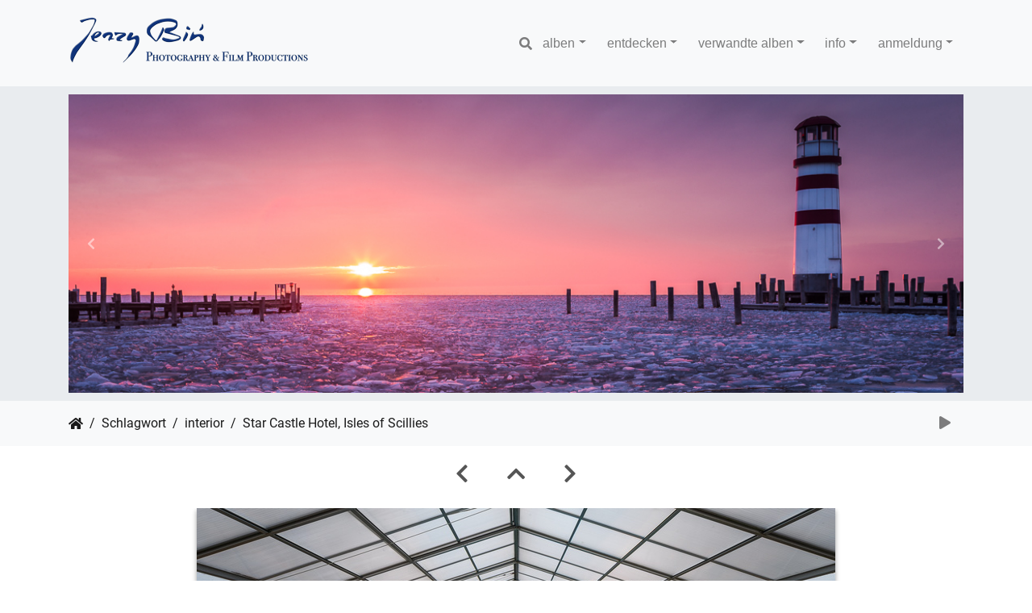

--- FILE ---
content_type: text/html; charset=utf-8
request_url: http://www.jerzybinphotography.com/picture.php?/1402/tags/189-interior
body_size: 46502
content:
<!DOCTYPE html>
<html lang="de" dir="ltr">
<head>


<!-- Google tag (gtag.js) -->
<script async src="https://www.googletagmanager.com/gtag/js?id=UA-829405-17"></script>
<script>
  window.dataLayer = window.dataLayer || [];
  function gtag(){dataLayer.push(arguments);}
  gtag('js', new Date());

  gtag('config', 'UA-829405-17');
</script>





    <meta http-equiv="Content-Type" content="text/html; charset=utf-8">
    <meta name="generator" content="Piwigo (aka PWG), see piwigo.org">
    <meta name="viewport" content="width=device-width, initial-scale=1.0, maximum-scale=1.0, viewport-fit=cover">
    <meta name="mobile-web-app-capable" content="yes">
    <meta name="apple-mobile-web-app-capable" content="yes">
    <meta name="apple-mobile-web-app-status-bar-style" content="black-translucent">
    <meta http-equiv="X-UA-Compatible" content="IE=edge">
    <meta name="author" content="Jerzy Biń">
    <meta name="keywords" content="Cornwall, England, hotel, interior, Isles of Scilly, St Mary's, tourismus, United Kingdom">
    <meta name="description" content="Star Castle Hotel, Isles of Scillies, Cornwall - JB-2013-10-18-00023.jpg">

    <title>Star Castle Hotel, Isles of Scillies | Jerzy Biń Photography & Film Productions</title>
    <link rel="shortcut icon" type="image/x-icon" href="themes/default/icon/favicon.ico">
    <link rel="icon" sizes="192x192" href="themes/bootstrap_darkroom/img/logo.png">
    <link rel="apple-touch-icon" sizes="192x192" href="themes/bootstrap_darkroom/img/logo.png">
    <link rel="start" title="Startseite" href="/" >
    <link rel="search" title="Suchen" href="search.php">
    <link rel="first" title="Erste Seite" href="picture.php?/1483/tags/189-interior">
    <link rel="prev" title="Zurück" href="picture.php?/1403/tags/189-interior">
    <link rel="next" title="Vorwärts" href="picture.php?/1401/tags/189-interior">
    <link rel="last" title="Letzte Seite" href="picture.php?/1400/tags/189-interior">
    <link rel="up" title="Vorschaubilder" href="index.php?/tags/189-interior">
    <link rel="canonical" href="picture.php?/1402">

     <link rel="stylesheet" type="text/css" href="_data/combined/1fkcjin.css">
<script type="text/javascript" src="_data/combined/go64ma.js"></script>




<link rel="prerender" href="picture.php?/1401/tags/189-interior"><style type="text/css">
#theHeader div.banner { background:transparent url('./local/banners/20201118150558-66cacaaf.jpg') center center no-repeat; height:319px; line-height:307px; font-size:2.5em; color:#fff; text-shadow:0 0 5px #000; text-align:center; }</style>
</head>

<body id="thePicturePage" class="section-tags tag-189 image-1402 "  data-infos='{"section":"tags","tag_ids":["189"],"image_id":"1402"}'>

<div id="wrapper">
        <nav class="navbar navbar-expand-lg navbar-main bg-light navbar-light">
            <div class="container">
                <a class="navbar-brand mr-auto" href="/"><img class="img-fluid" src="images/JerzyBinLogo-300-Blue.png" alt="Jerzy Biń Photography & Film Productions"/></a>
                <button type="button" class="navbar-toggler" data-toggle="collapse" data-target="#navbar-menubar" aria-controls="navbar-menubar" aria-expanded="false" aria-label="Toggle navigation">
                    <span class="fas fa-bars"></span>
                </button>
                <div class="collapse navbar-collapse" id="navbar-menubar">
                  <form class="form-inline navbar-form ml-auto" role="search" action="qsearch.php" method="get" id="quicksearch" onsubmit="return this.q.value!='' && this.q.value!=qsearch_prompt;">
                    <i class="fas fa-search" title="Suchen" aria-hidden="true"></i>
                    <div class="form-group">
                        <input type="text" name="q" id="qsearchInput" class="form-control" placeholder="Suchen" />
                    </div>
                  </form>
<!-- Start of menubar.tpl -->
<ul class="navbar-nav">
<li id="categoriesDropdownMenu" class="nav-item dropdown">
    <a href="#" class="nav-link dropdown-toggle" data-toggle="dropdown">Alben</a>
    <div class="dropdown-menu dropdown-menu-right" role="menu">
        <a class="dropdown-item" data-level="0" href="index.php?/category/kultur">
            Bühne
            <span class="badge badge-secondary ml-2" title="900 Fotos in 18 Unteralben">900</span>
        </a>
        <a class="dropdown-item" data-level="0" href="index.php?/category/landschaftsfotografie">
            Landschaftsfotografie
            <span class="badge badge-secondary ml-2" title="32 Fotos in diesem Album">32</span>
        </a>
        <a class="dropdown-item" data-level="0" href="index.php?/category/tourismus">
            Tourismus
            <span class="badge badge-secondary ml-2" title="79 Fotos in diesem Album">79</span>
        </a>
        <a class="dropdown-item" data-level="0" href="index.php?/category/portraits">
            Portraits
            <span class="badge badge-secondary ml-2" title="46 Fotos in diesem Album">46</span>
        </a>
        <a class="dropdown-item" data-level="0" href="index.php?/category/wein">
            Wein
            <span class="badge badge-secondary ml-2" title="61 Fotos in diesem Album">61</span>
        </a>
        <a class="dropdown-item" data-level="0" href="index.php?/category/hochzeit">
            Hochzeit
            <span class="badge badge-secondary ml-2" title="15 Fotos in diesem Album">15</span>
        </a>
        <a class="dropdown-item" data-level="0" href="index.php?/category/live">
            LIVE
            <span class="badge badge-secondary ml-2" title="617 Fotos in 17 Unteralben">617</span>
        </a>
        <a class="dropdown-item" data-level="0" href="index.php?/category/video">
            Videos
            <span class="badge badge-secondary ml-2" title="51 Fotos in diesem Album">51</span>
        </a>
        <div class="dropdown-divider"></div>
        <div class="dropdown-header">1801 Fotos</div>
    </div>
</li>
    <li class="nav-item dropdown">                                                                                                                                                   
        <a href="#" class="nav-link dropdown-toggle" data-toggle="dropdown">Entdecken</a>
        <div class="dropdown-menu dropdown-menu-right" role="menu">
      <a class="dropdown-item" href="tags.php" title="Alle verfügbaren Schlagworte anzeigen">Schlagworte
          <span class="badge badge-secondary ml-2">219</span>      </a>
      <a class="dropdown-item" href="search.php" title="Suchen" rel="search">Suchen
                </a>
      <a class="dropdown-item" href="about.php" title="Über Piwigo">Info
                </a>
      <a class="dropdown-item" href="notification.php" title="RSS-Feed" rel="nofollow">RSS-Feed
                </a>
            <div class="dropdown-divider"></div>
		<a class="dropdown-item" href="index.php?/most_visited" title="Die meist angesehenen Fotos anzeigen">Am häufigsten angesehen</a>
		<a class="dropdown-item" href="random.php" title="Fotos im Zufallsmodus anzeigen" rel="nofollow">Zufällige Fotos</a>
		<a class="dropdown-item" href="index.php?/recent_pics" title="Die neuesten Fotos anzeigen">Neueste Fotos</a>
		<a class="dropdown-item" href="index.php?/recent_cats" title="Kürzlich aktualisierte Alben anzeigen">Neueste Alben</a>
		<a class="dropdown-item" href="index.php?/created-monthly-calendar" title="Jeden Tag mit Fotos anzeigen, gegliedert nach Monat" rel="nofollow">Kalender</a>
        </div>
    </li>
<li id="relatedCategoriesDropdownMenu" class="nav-item dropdown">
    <a href="#" class="nav-link dropdown-toggle" data-toggle="dropdown">Verwandte Alben</a>
    <div class="dropdown-menu dropdown-menu-right" role="menu">
       <a href="index.php?/category/tourismus" class="dropdown-item" data-level="0">Tourismus
        <span class="badge badge-primary ml-2" title="">70</span>
       </a>
       <a href="index.php?/category/wein" class="dropdown-item" data-level="0">Wein
        <span class="badge badge-primary ml-2" title="">4</span>
       </a>
    </div>
</li>
<li class="nav-item dropdown">
  <a href="#" class="nav-link dropdown-toggle" data-toggle="dropdown">info</a>
  <div class="dropdown-menu dropdown-menu-right" role="menu">
    <a class="dropdown-item" href="index.php?/page/profil">Profil</a>
    <a class="dropdown-item" href="index.php?/page/contact">kontakt</a>
  </div>
</li>

<li class="nav-item dropdown" id="identificationDropdown">
    <a href="#" class="nav-link dropdown-toggle" data-toggle="dropdown">Anmeldung</a>
    <div class="dropdown-menu dropdown-menu-right" role="menu">
<div class="dropdown-header"><form class="navbar-form" method="post" action="identification.php" id="quickconnect"><div class="form-group"><input class="form-control mb-2" type="text" name="username" id="username" value="" placeholder="Benutzername"><input class="form-control" type="password" name="password" id="password" placeholder="Passwort"></div><div class="form-check checkbox"><label class="form-check-label"><input class="form-check-input" type="checkbox" name="remember_me" id="remember_me" value="1"> Auto-Login</label></div><input type="hidden" name="redirect" value="%2Fpicture.php%3F%2F1402%2Ftags%2F189-interior"><button type="submit" class="btn btn-primary btn-raised" name="login">Anmeldung</button></form></div>    </div>
</li>
</ul>
<!-- End of menubar.tpl -->

                </div>
            </div>
        </nav>

        <div class="jumbotron mb-0">
            <div class="container">
                <div id="theHeader"><style type="text/css">
/* dimensions */
#jumbotronCarousel {
   padding: 5em inherit;

}
#jumbotronCarousel .carousel-inner, 
.carousel-fade .carousel-inner .carousel-item {
    height: 100%;
}

#jumbotronCarousel .carousel-inner .carousel-item h1 {
    margin-top: 0px;
}
#jumbotronCarousel .carousel-control-prev,
#jumbotronCarousel .carousel-control-next {
    width: 5%;
}
.jumbotron {
    padding: 10px 0 10px;
}
#theHeader {
    height: 100%;
}

.carousel_centre
{
    display: block;
    margin-left: auto;
    margin-right: auto;
    width: 100%;
}

</style>
<div id="jumbotronCarousel" class="carousel carousel-slide" data-ride="carousel">
  
  <div class="carousel-inner">

       <div class="carousel-item active "><img src="images/carousel/JerzyBinCarousel-09.jpg" class="carousel_centre"></div>
        <div class="carousel-item"><img src="images/carousel/JerzyBinCarousel-02.jpg" class="carousel_centre"></div>
        <div class="carousel-item"><img src="images/carousel/JerzyBinCarousel-03.jpg" class="carousel_centre"></div>
        <div class="carousel-item"><img src="images/carousel/JerzyBinCarousel-04.jpg" class="carousel_centre"></div>
        <div class="carousel-item"><img src="images/carousel/JerzyBinCarousel-05.jpg" class="carousel_centre"></div>
        <div class="carousel-item"><img src="images/carousel/JerzyBinCarousel-06.jpg" class="carousel_centre"></div>
        <div class="carousel-item"><img src="images/carousel/JerzyBinCarousel-07.jpg" class="carousel_centre"></div>
        <div class="carousel-item"><img src="images/carousel/JerzyBinCarousel-08.jpg" class="carousel_centre"></div>
        <div class="carousel-item"><img src="images/carousel/JerzyBinCarousel-01.jpg" class="carousel_centre"></div>
        <div class="carousel-item"><img src="images/carousel/JerzyBinCarousel-10.jpg" class="carousel_centre"></div>
        <div class="carousel-item"><img src="images/carousel/JerzyBinCarousel-11.jpg" class="carousel_centre"></div>
        <div class="carousel-item"><img src="images/carousel/JerzyBinCarousel-12.jpg" class="carousel_centre"></div>
        <div class="carousel-item"><img src="images/carousel/JerzyBinCarousel-13.jpg" class="carousel_centre"></div>
        <div class="carousel-item"><img src="images/carousel/JerzyBinCarousel-14.jpg" class="carousel_centre"></div>
        <div class="carousel-item"><img src="images/carousel/JerzyBinCarousel-15.jpg" class="carousel_centre"></div>
        <div class="carousel-item"><img src="images/carousel/JerzyBinCarousel-16.jpg" class="carousel_centre"></div>
        <div class="carousel-item"><img src="images/carousel/JerzyBinCarousel-17.jpg" class="carousel_centre"></div>
        <div class="carousel-item"><img src="images/carousel/JerzyBinCarousel-18.jpg" class="carousel_centre"></div>
        <div class="carousel-item"><img src="images/carousel/JerzyBinCarousel-19.jpg" class="carousel_centre"></div>
        <div class="carousel-item"><img src="images/carousel/JerzyBinCarousel-20.jpg" class="carousel_centre"></div>
        <div class="carousel-item"><img src="images/carousel/JerzyBinCarousel-21.jpg" class="carousel_centre"></div>
        <div class="carousel-item"><img src="images/carousel/JerzyBinCarousel-22.jpg" class="carousel_centre"></div>
        <div class="carousel-item"><img src="images/carousel/JerzyBinCarousel-23.jpg" class="carousel_centre"></div>
        <div class="carousel-item"><img src="images/carousel/JerzyBinCarousel-24.jpg" class="carousel_centre"></div>
        <div class="carousel-item"><img src="images/carousel/JerzyBinCarousel-25.jpg" class="carousel_centre"></div>
        <div class="carousel-item"><img src="images/carousel/JerzyBinCarousel-26.jpg" class="carousel_centre"></div>
        <div class="carousel-item"><img src="images/carousel/JerzyBinCarousel-27.jpg" class="carousel_centre"></div>
        <div class="carousel-item"><img src="images/carousel/JerzyBinCarousel-28.jpg" class="carousel_centre"></div>
        <div class="carousel-item"><img src="images/carousel/JerzyBinCarousel-29.jpg" class="carousel_centre"></div>


  
    </div>


  <a class="carousel-control-prev" href="#jumbotronCarousel" role="button" data-slide="prev">
    <span class="fa fa-chevron-left" aria-hidden="true"></span>
    <span class="sr-only">Previous</span>
  </a>
  <a class="carousel-control-next" href="#jumbotronCarousel" role="button" data-slide="next">
    <span class="fa fa-chevron-right" aria-hidden="true"></span>
    <span class="sr-only">Next</span>
  </a>
</div></div>
            </div>
        </div>




<!-- End of header.tpl -->
<!-- Start of picture.tpl -->


<nav class="navbar navbar-contextual navbar-expand-lg navbar-light bg-light sticky-top mb-2">
    <div class="container">
        <div class="navbar-brand">
            <div class="nav-breadcrumb d-inline-flex"><a class="nav-breadcrumb-item" href="/">Startseite</a><a class="nav-breadcrumb-item" href="tags.php" title="Alle verfügbaren Schlagworte anzeigen">Schlagwort</a> <a class="nav-breadcrumb-item" href="index.php?/tags/189-interior" title="Fotos mit diesem Schlagwort anzeigen">interior</a><span class="nav-breadcrumb-item active">Star Castle Hotel, Isles of Scillies</span></div>
        </div>
        <button type="button" class="navbar-toggler" data-toggle="collapse" data-target="#secondary-navbar" aria-controls="secondary-navbar" aria-expanded="false" aria-label="Toggle navigation">
            <span class="fas fa-bars"></span>
        </button>
        <div class="navbar-collapse collapse justify-content-end" id="secondary-navbar">
            <ul class="navbar-nav">
                <li class="nav-item">
                    <a class="nav-link" href="picture.php?/1402/tags/189-interior&amp;slideshow=" title="Diashow" id="startSlideshow" rel="nofollow">
                        <i class="fas fa-play fa-fw" aria-hidden="true"></i><span class="d-lg-none ml-2 text-capitalize">Diashow</span>
                    </a>
                </li>
            </ul>
        </div>
    </div>
</nav>


<div id="main-picture-container" class="container">


  <div class="row justify-content-center">
    <div id="navigationButtons" class="col-12 py-2">
<a href="picture.php?/1403/tags/189-interior" title="Zurück : Star Castle Hotel, Isles of Scillies" id="navPrevPicture"><i class="fas fa-chevron-left" aria-hidden="true"></i></a><a href="index.php?/tags/189-interior" title="Vorschaubilder"><i class="fas fa-chevron-up"></i></a><a href="picture.php?/1401/tags/189-interior" title="Vorwärts : Star Castle Hotel, Isles of Scillies" id="navNextPicture"><i class="fas fa-chevron-right" aria-hidden="true"></i></a>    </div>
  </div>

  <div id="theImage" class="row d-block justify-content-center mb-3">
    <img class="path-ext-jpg file-ext-jpg" src="_data/i/upload/2020/11/20/20201120131512-9d9e080a-me.jpg" width="792" height="376" alt="JB-2013-10-18-00023.jpg" id="theMainImage" usemap="#mapmedium" title="Star Castle Hotel, Isles of Scillies, Cornwall">

<map name="mapmedium"><area shape=rect coords="0,0,198,376" href="picture.php?/1403/tags/189-interior" title="Zurück : Star Castle Hotel, Isles of Scillies" alt="Star Castle Hotel, Isles of Scillies"><area shape=rect coords="198,0,591,94" href="index.php?/tags/189-interior" title="Vorschaubilder" alt="Vorschaubilder"><area shape=rect coords="595,0,792,376" href="picture.php?/1401/tags/189-interior" title="Vorwärts : Star Castle Hotel, Isles of Scillies" alt="Star Castle Hotel, Isles of Scillies"></map>
  </div>


  <div id="theImageComment" class="row justify-content-center mb-3">
    <div class="text-center col-lg-10 col-md-12 mx-auto">
      <section id="important-info">
        <h5 class="imageComment">Star Castle Hotel, Isles of Scillies, Cornwall</h5>
      </section>
    </div>
  </div>

      <div id="theImageShareButtons" class="row justify-content-center">
    <section id="share">
        <a href="http://twitter.com/share?text=Star Castle Hotel, Isles of Scillies&amp;url=http://www.jerzybinphotography.com/picture.php?/1402/tags/189-interior"
           onclick="window.open(this.href, 'twitter-share', 'width=550,height=235');return false;" title="Share on Twitter">
            <i class="fab fa-twitter"></i>        </a>
        <a href="https://www.facebook.com/sharer/sharer.php?u=http://www.jerzybinphotography.com/picture.php?/1402/tags/189-interior"
           onclick="window.open(this.href, 'facebook-share','width=580,height=296');return false;" title="Share on Facebook">
            <i class="fab fa-facebook"></i>        </a>
        <a href="https://www.pinterest.com/pin/create/button/?url=http://www.jerzybinphotography.com/picture.php?/1402/tags/189-interior&media=http://www.jerzybinphotography.com/picture.php?/1402/tags/189-interior/../i.php?/upload/2020/11/20/20201120131512-9d9e080a-la.jpg"
           onclick="window.open(this.href, 'pinterest-share', 'width=490,height=530');return false;" title="Pin on Pinterest">
            <i class="fab fa-pinterest"></i>        </a>
    </section>
  </div>
</div>

<div id="carousel-container" class="container">
  <div id="theImageCarousel" class="row mx-0">
    <div class="col-lg-10 col-md-12 mx-auto">
      <div id="thumbnailCarousel" class="slick-carousel">
            <div class="text-center">
          <a href="picture.php?/1483/tags/189-interior">
            <img data-lazy="_data/i/upload/2020/11/20/20201120224250-c8c7d908-sq.jpg" alt="Weingut Franz Schindler" title="" class="img-fluid path-ext-jpg file-ext-jpg">
          </a>
        </div>
            <div class="text-center">
          <a href="picture.php?/1482/tags/189-interior">
            <img data-lazy="_data/i/upload/2020/11/20/20201120224246-5e0d5460-sq.jpg" alt="Weingut Franz Schindler" title="" class="img-fluid path-ext-jpg file-ext-jpg">
          </a>
        </div>
            <div class="text-center">
          <a href="picture.php?/1481/tags/189-interior">
            <img data-lazy="_data/i/upload/2020/11/20/20201120224240-644c81b6-sq.jpg" alt="Weingut Franz Schindler" title="" class="img-fluid path-ext-jpg file-ext-jpg">
          </a>
        </div>
            <div class="text-center">
          <a href="picture.php?/1480/tags/189-interior">
            <img data-lazy="_data/i/upload/2020/11/20/20201120224236-a87127a0-sq.jpg" alt="Weingut Franz Schindler" title="" class="img-fluid path-ext-jpg file-ext-jpg">
          </a>
        </div>
            <div class="text-center">
          <a href="picture.php?/1479/tags/189-interior">
            <img data-lazy="_data/i/upload/2020/11/20/20201120132924-51a581e5-sq.jpg" alt="Appartements Freiler" title="" class="img-fluid path-ext-jpg file-ext-jpg">
          </a>
        </div>
            <div class="text-center">
          <a href="picture.php?/1478/tags/189-interior">
            <img data-lazy="_data/i/upload/2020/11/20/20201120132310-cca055c0-sq.jpg" alt="Weingut Sommer" title="" class="img-fluid path-ext-jpg file-ext-jpg">
          </a>
        </div>
            <div class="text-center">
          <a href="picture.php?/1477/tags/189-interior">
            <img data-lazy="_data/i/upload/2020/11/20/20201120132305-14624531-sq.jpg" alt="Weingut Sommer" title="" class="img-fluid path-ext-jpg file-ext-jpg">
          </a>
        </div>
            <div class="text-center">
          <a href="picture.php?/1476/tags/189-interior">
            <img data-lazy="_data/i/upload/2020/11/20/20201120132301-d8a2ff96-sq.jpg" alt="Weingut Sommer" title="" class="img-fluid path-ext-jpg file-ext-jpg">
          </a>
        </div>
            <div class="text-center">
          <a href="picture.php?/1475/tags/189-interior">
            <img data-lazy="_data/i/upload/2020/11/20/20201120132256-3f151cae-sq.jpg" alt="Weingut Sommerhof" title="" class="img-fluid path-ext-jpg file-ext-jpg">
          </a>
        </div>
            <div class="text-center">
          <a href="picture.php?/1474/tags/189-interior">
            <img data-lazy="_data/i/upload/2020/11/20/20201120132252-2c9ad91e-sq.jpg" alt="Weingut Sommerhof" title="" class="img-fluid path-ext-jpg file-ext-jpg">
          </a>
        </div>
            <div class="text-center">
          <a href="picture.php?/1473/tags/189-interior">
            <img data-lazy="_data/i/upload/2020/11/20/20201120132248-f39790cd-sq.jpg" alt="Weingut Sommerhof" title="" class="img-fluid path-ext-jpg file-ext-jpg">
          </a>
        </div>
            <div class="text-center">
          <a href="picture.php?/1469/tags/189-interior">
            <img data-lazy="_data/i/upload/2020/11/20/20201120132229-fb1cab3c-sq.jpg" alt="Haus Akina" title="" class="img-fluid path-ext-jpg file-ext-jpg">
          </a>
        </div>
            <div class="text-center">
          <a href="picture.php?/1468/tags/189-interior">
            <img data-lazy="_data/i/upload/2020/11/20/20201120132226-f243435b-sq.jpg" alt="Haus Akina" title="" class="img-fluid path-ext-jpg file-ext-jpg">
          </a>
        </div>
            <div class="text-center">
          <a href="picture.php?/1467/tags/189-interior">
            <img data-lazy="_data/i/upload/2020/11/20/20201120132223-75609901-sq.jpg" alt="Haus Akina" title="" class="img-fluid path-ext-jpg file-ext-jpg">
          </a>
        </div>
            <div class="text-center">
          <a href="picture.php?/1465/tags/189-interior">
            <img data-lazy="_data/i/upload/2020/11/20/20201120132216-e8fbdf22-sq.jpg" alt="Pension Julia" title="" class="img-fluid path-ext-jpg file-ext-jpg">
          </a>
        </div>
            <div class="text-center">
          <a href="picture.php?/1464/tags/189-interior">
            <img data-lazy="_data/i/upload/2020/11/20/20201120132213-5c5deabf-sq.jpg" alt="Pension Julia" title="" class="img-fluid path-ext-jpg file-ext-jpg">
          </a>
        </div>
            <div class="text-center">
          <a href="picture.php?/1463/tags/189-interior">
            <img data-lazy="_data/i/upload/2020/11/20/20201120132210-5b2c93be-sq.jpg" alt="Pension Julia" title="" class="img-fluid path-ext-jpg file-ext-jpg">
          </a>
        </div>
            <div class="text-center">
          <a href="picture.php?/1462/tags/189-interior">
            <img data-lazy="_data/i/upload/2020/11/20/20201120132207-40d7d289-sq.jpg" alt="Kursalon" title="" class="img-fluid path-ext-jpg file-ext-jpg">
          </a>
        </div>
            <div class="text-center">
          <a href="picture.php?/1461/tags/189-interior">
            <img data-lazy="_data/i/upload/2020/11/20/20201120132203-fe28206e-sq.jpg" alt="Kursalon" title="" class="img-fluid path-ext-jpg file-ext-jpg">
          </a>
        </div>
            <div class="text-center">
          <a href="picture.php?/1460/tags/189-interior">
            <img data-lazy="_data/i/upload/2020/11/20/20201120132159-6f278d48-sq.jpg" alt="Haus Helene" title="" class="img-fluid path-ext-jpg file-ext-jpg">
          </a>
        </div>
            <div class="text-center">
          <a href="picture.php?/1459/tags/189-interior">
            <img data-lazy="_data/i/upload/2020/11/20/20201120132156-4f890642-sq.jpg" alt="Haus Helene" title="" class="img-fluid path-ext-jpg file-ext-jpg">
          </a>
        </div>
            <div class="text-center">
          <a href="picture.php?/1454/tags/189-interior">
            <img data-lazy="_data/i/upload/2020/11/20/20201120132133-b4ce726b-sq.jpg" alt="Wien Mietwohnung" title="" class="img-fluid path-ext-jpg file-ext-jpg">
          </a>
        </div>
            <div class="text-center">
          <a href="picture.php?/1453/tags/189-interior">
            <img data-lazy="_data/i/upload/2020/11/20/20201120132128-2605846d-sq.jpg" alt="Wien Mietwohnung" title="" class="img-fluid path-ext-jpg file-ext-jpg">
          </a>
        </div>
            <div class="text-center">
          <a href="picture.php?/1452/tags/189-interior">
            <img data-lazy="_data/i/upload/2020/11/20/20201120132123-badcc893-sq.jpg" alt="Wien Mietwohnung" title="" class="img-fluid path-ext-jpg file-ext-jpg">
          </a>
        </div>
            <div class="text-center">
          <a href="picture.php?/1451/tags/189-interior">
            <img data-lazy="_data/i/upload/2020/11/20/20201120132118-fbd1a3a4-sq.jpg" alt="Wien Mietwohnung" title="" class="img-fluid path-ext-jpg file-ext-jpg">
          </a>
        </div>
            <div class="text-center">
          <a href="picture.php?/1450/tags/189-interior">
            <img data-lazy="_data/i/upload/2020/11/20/20201120132114-d4486e8c-sq.jpg" alt="Wien Mietwohnung" title="" class="img-fluid path-ext-jpg file-ext-jpg">
          </a>
        </div>
            <div class="text-center">
          <a href="picture.php?/1449/tags/189-interior">
            <img data-lazy="_data/i/upload/2020/11/20/20201120132107-b483540a-sq.jpg" alt="Wien Mietwohnung" title="" class="img-fluid path-ext-jpg file-ext-jpg">
          </a>
        </div>
            <div class="text-center">
          <a href="picture.php?/1448/tags/189-interior">
            <img data-lazy="_data/i/upload/2020/11/20/20201120132102-921217d0-sq.jpg" alt="Appartementhaus Martina" title="" class="img-fluid path-ext-jpg file-ext-jpg">
          </a>
        </div>
            <div class="text-center">
          <a href="picture.php?/1446/tags/189-interior">
            <img data-lazy="_data/i/upload/2020/11/20/20201120132050-fb873ffa-sq.jpg" alt="Pension Haus Martin" title="" class="img-fluid path-ext-jpg file-ext-jpg">
          </a>
        </div>
            <div class="text-center">
          <a href="picture.php?/1445/tags/189-interior">
            <img data-lazy="_data/i/upload/2020/11/20/20201120132044-dc2300fd-sq.jpg" alt="Pension Haus Martin" title="" class="img-fluid path-ext-jpg file-ext-jpg">
          </a>
        </div>
            <div class="text-center">
          <a href="picture.php?/1444/tags/189-interior">
            <img data-lazy="_data/i/upload/2020/11/20/20201120132040-c0a227dc-sq.jpg" alt="Pension Haus Martin" title="" class="img-fluid path-ext-jpg file-ext-jpg">
          </a>
        </div>
            <div class="text-center">
          <a href="picture.php?/1443/tags/189-interior">
            <img data-lazy="_data/i/upload/2020/11/20/20201120132034-9638dc37-sq.jpg" alt="Pension Haus Martin" title="" class="img-fluid path-ext-jpg file-ext-jpg">
          </a>
        </div>
            <div class="text-center">
          <a href="picture.php?/1442/tags/189-interior">
            <img data-lazy="_data/i/upload/2020/11/20/20201120132028-6bdfd880-sq.jpg" alt="Landhaus Luka" title="" class="img-fluid path-ext-jpg file-ext-jpg">
          </a>
        </div>
            <div class="text-center">
          <a href="picture.php?/1441/tags/189-interior">
            <img data-lazy="_data/i/upload/2020/11/20/20201120132023-00faf924-sq.jpg" alt="Landhaus Luka" title="" class="img-fluid path-ext-jpg file-ext-jpg">
          </a>
        </div>
            <div class="text-center">
          <a href="picture.php?/1440/tags/189-interior">
            <img data-lazy="_data/i/upload/2020/11/20/20201120132018-405d98b4-sq.jpg" alt="Appartementhaus Martina" title="" class="img-fluid path-ext-jpg file-ext-jpg">
          </a>
        </div>
            <div class="text-center">
          <a href="picture.php?/1439/tags/189-interior">
            <img data-lazy="_data/i/upload/2020/11/20/20201120132013-2b06ef1e-sq.jpg" alt="Appartementhaus Martina" title="" class="img-fluid path-ext-jpg file-ext-jpg">
          </a>
        </div>
            <div class="text-center">
          <a href="picture.php?/1438/tags/189-interior">
            <img data-lazy="_data/i/upload/2020/11/20/20201120132008-52a4df58-sq.jpg" alt="Appartementhaus Martina" title="" class="img-fluid path-ext-jpg file-ext-jpg">
          </a>
        </div>
            <div class="text-center">
          <a href="picture.php?/1437/tags/189-interior">
            <img data-lazy="_data/i/upload/2020/11/20/20201120131957-0f08d3dd-sq.jpg" alt="Appartements Freiler" title="" class="img-fluid path-ext-jpg file-ext-jpg">
          </a>
        </div>
            <div class="text-center">
          <a href="picture.php?/1436/tags/189-interior">
            <img data-lazy="_data/i/upload/2020/11/20/20201120131951-883ba17d-sq.jpg" alt="Weingut Franz Schindler" title="" class="img-fluid path-ext-jpg file-ext-jpg">
          </a>
        </div>
            <div class="text-center">
          <a href="picture.php?/1435/tags/189-interior">
            <img data-lazy="_data/i/upload/2020/11/20/20201120131946-973b0f44-sq.jpg" alt="Weingut Franz Schindler" title="" class="img-fluid path-ext-jpg file-ext-jpg">
          </a>
        </div>
            <div class="text-center">
          <a href="picture.php?/1434/tags/189-interior">
            <img data-lazy="_data/i/upload/2020/11/20/20201120131942-224ccb44-sq.jpg" alt="Weingut Franz Schindler" title="" class="img-fluid path-ext-jpg file-ext-jpg">
          </a>
        </div>
            <div class="text-center">
          <a href="picture.php?/1432/tags/189-interior">
            <img data-lazy="_data/i/upload/2020/11/20/20201120131934-cd7ae371-sq.jpg" alt="Kursalon" title="" class="img-fluid path-ext-jpg file-ext-jpg">
          </a>
        </div>
            <div class="text-center">
          <a href="picture.php?/1431/tags/189-interior">
            <img data-lazy="_data/i/upload/2020/11/20/20201120131928-63b29a04-sq.jpg" alt="Kursalon" title="" class="img-fluid path-ext-jpg file-ext-jpg">
          </a>
        </div>
            <div class="text-center">
          <a href="picture.php?/1430/tags/189-interior">
            <img data-lazy="_data/i/upload/2020/11/20/20201120131923-7de5c477-sq.jpg" alt="Kursalon" title="" class="img-fluid path-ext-jpg file-ext-jpg">
          </a>
        </div>
            <div class="text-center">
          <a href="picture.php?/1429/tags/189-interior">
            <img data-lazy="_data/i/upload/2020/11/20/20201120131919-ea5c4996-sq.jpg" alt="Sound of Vienna Silvester" title="" class="img-fluid path-ext-jpg file-ext-jpg">
          </a>
        </div>
            <div class="text-center">
          <a href="picture.php?/1428/tags/189-interior">
            <img data-lazy="_data/i/upload/2020/11/20/20201120131910-6da657c5-sq.jpg" alt="Wien Mietwohnung" title="" class="img-fluid path-ext-jpg file-ext-jpg">
          </a>
        </div>
            <div class="text-center">
          <a href="picture.php?/1427/tags/189-interior">
            <img data-lazy="_data/i/upload/2020/11/20/20201120131906-8a3d2ce7-sq.jpg" alt="Wien Mietwohnung" title="" class="img-fluid path-ext-jpg file-ext-jpg">
          </a>
        </div>
            <div class="text-center">
          <a href="picture.php?/1426/tags/189-interior">
            <img data-lazy="_data/i/upload/2020/11/20/20201120131900-34849a3b-sq.jpg" alt="Gut Zentgraf" title="" class="img-fluid path-ext-jpg file-ext-jpg">
          </a>
        </div>
            <div class="text-center">
          <a href="picture.php?/1425/tags/189-interior">
            <img data-lazy="_data/i/upload/2020/11/20/20201120131855-efb2d131-sq.jpg" alt="Gut Zentgraf" title="" class="img-fluid path-ext-jpg file-ext-jpg">
          </a>
        </div>
            <div class="text-center">
          <a href="picture.php?/1424/tags/189-interior">
            <img data-lazy="_data/i/upload/2020/11/20/20201120131847-9e9626ba-sq.jpg" alt="Gut Zentgraf" title="" class="img-fluid path-ext-jpg file-ext-jpg">
          </a>
        </div>
            <div class="text-center">
          <a href="picture.php?/1423/tags/189-interior">
            <img data-lazy="_data/i/upload/2020/11/20/20201120131842-ebbc3da6-sq.jpg" alt="Gut Zentgraf" title="" class="img-fluid path-ext-jpg file-ext-jpg">
          </a>
        </div>
            <div class="text-center">
          <a href="picture.php?/1422/tags/189-interior">
            <img data-lazy="_data/i/upload/2020/11/20/20201120131836-30b35de0-sq.jpg" alt="Gut Zentgraf" title="" class="img-fluid path-ext-jpg file-ext-jpg">
          </a>
        </div>
            <div class="text-center">
          <a href="picture.php?/1421/tags/189-interior">
            <img data-lazy="_data/i/upload/2020/11/20/20201120131831-6a3c2d44-sq.jpg" alt="Weingut Willi Opitz" title="" class="img-fluid path-ext-jpg file-ext-jpg">
          </a>
        </div>
            <div class="text-center">
          <a href="picture.php?/1420/tags/189-interior">
            <img data-lazy="_data/i/upload/2020/11/20/20201120131824-f6724781-sq.jpg" alt="Weingut Willi Opitz" title="" class="img-fluid path-ext-jpg file-ext-jpg">
          </a>
        </div>
            <div class="text-center">
          <a href="picture.php?/1419/tags/189-interior">
            <img data-lazy="_data/i/upload/2020/11/20/20201120131819-36b2d9cb-sq.jpg" alt="Pension Julia" title="" class="img-fluid path-ext-jpg file-ext-jpg">
          </a>
        </div>
            <div class="text-center">
          <a href="picture.php?/1418/tags/189-interior">
            <img data-lazy="_data/i/upload/2020/11/20/20201120131809-3619c1df-sq.jpg" alt="Pension Julia" title="" class="img-fluid path-ext-jpg file-ext-jpg">
          </a>
        </div>
            <div class="text-center">
          <a href="picture.php?/1417/tags/189-interior">
            <img data-lazy="_data/i/upload/2020/11/20/20201120131803-09a3c2ad-sq.jpg" alt="Interior" title="" class="img-fluid path-ext-jpg file-ext-jpg">
          </a>
        </div>
            <div class="text-center">
          <a href="picture.php?/1416/tags/189-interior">
            <img data-lazy="_data/i/upload/2020/11/20/20201120131754-6a5e5ab4-sq.jpg" alt="Interior" title="" class="img-fluid path-ext-jpg file-ext-jpg">
          </a>
        </div>
            <div class="text-center">
          <a href="picture.php?/1415/tags/189-interior">
            <img data-lazy="_data/i/upload/2020/11/20/20201120131745-d3a81df7-sq.jpg" alt="Interior" title="" class="img-fluid path-ext-jpg file-ext-jpg">
          </a>
        </div>
            <div class="text-center">
          <a href="picture.php?/1414/tags/189-interior">
            <img data-lazy="_data/i/upload/2020/11/20/20201120131738-4d1b30b8-sq.jpg" alt="Interior" title="" class="img-fluid path-ext-jpg file-ext-jpg">
          </a>
        </div>
            <div class="text-center">
          <a href="picture.php?/1413/tags/189-interior">
            <img data-lazy="_data/i/upload/2020/11/20/20201120131732-203b570f-sq.jpg" alt="Privathotel Das-Schmidt" title="" class="img-fluid path-ext-jpg file-ext-jpg">
          </a>
        </div>
            <div class="text-center">
          <a href="picture.php?/1412/tags/189-interior">
            <img data-lazy="_data/i/upload/2020/11/20/20201120131718-ff273148-sq.jpg" alt="Privathotel Das-Schmidt" title="" class="img-fluid path-ext-jpg file-ext-jpg">
          </a>
        </div>
            <div class="text-center">
          <a href="picture.php?/1411/tags/189-interior">
            <img data-lazy="_data/i/upload/2020/11/20/20201120131713-38662008-sq.jpg" alt="Privathotel Das-Schmidt" title="" class="img-fluid path-ext-jpg file-ext-jpg">
          </a>
        </div>
            <div class="text-center">
          <a href="picture.php?/1410/tags/189-interior">
            <img data-lazy="_data/i/upload/2020/11/20/20201120131706-aae2a91d-sq.jpg" alt="Privathotel Das-Schmidt" title="" class="img-fluid path-ext-jpg file-ext-jpg">
          </a>
        </div>
            <div class="text-center">
          <a href="picture.php?/1409/tags/189-interior">
            <img data-lazy="_data/i/upload/2020/11/20/20201120131700-1c05f0ae-sq.jpg" alt="Star Castle Hotel, Isles of Scillies" title="" class="img-fluid path-ext-jpg file-ext-jpg">
          </a>
        </div>
            <div class="text-center">
          <a href="picture.php?/1408/tags/189-interior">
            <img data-lazy="_data/i/upload/2020/11/20/20201120131654-7d1fdc24-sq.jpg" alt="Star Castle Hotel, Isles of Scillies" title="" class="img-fluid path-ext-jpg file-ext-jpg">
          </a>
        </div>
            <div class="text-center">
          <a href="picture.php?/1407/tags/189-interior">
            <img data-lazy="_data/i/upload/2020/11/20/20201120131648-35565bba-sq.jpg" alt="Star Castle Hotel, Isles of Scillies" title="" class="img-fluid path-ext-jpg file-ext-jpg">
          </a>
        </div>
            <div class="text-center">
          <a href="picture.php?/1406/tags/189-interior">
            <img data-lazy="_data/i/upload/2020/11/20/20201120131528-da2c4a0b-sq.jpg" alt="Star Castle Hotel, Isles of Scillies" title="" class="img-fluid path-ext-jpg file-ext-jpg">
          </a>
        </div>
            <div class="text-center">
          <a href="picture.php?/1405/tags/189-interior">
            <img data-lazy="_data/i/upload/2020/11/20/20201120131524-a84a4854-sq.jpg" alt="Star Castle Hotel, Isles of Scillies" title="" class="img-fluid path-ext-jpg file-ext-jpg">
          </a>
        </div>
            <div class="text-center">
          <a href="picture.php?/1404/tags/189-interior">
            <img data-lazy="_data/i/upload/2020/11/20/20201120131520-a2c15575-sq.jpg" alt="Star Castle Hotel, Isles of Scillies" title="" class="img-fluid path-ext-jpg file-ext-jpg">
          </a>
        </div>
            <div class="text-center">
          <a href="picture.php?/1403/tags/189-interior">
            <img data-lazy="_data/i/upload/2020/11/20/20201120131516-48de9f88-sq.jpg" alt="Star Castle Hotel, Isles of Scillies" title="" class="img-fluid path-ext-jpg file-ext-jpg">
          </a>
        </div>
            <div class="text-center thumbnail-active">
          <a href="picture.php?/1402/tags/189-interior">
            <img data-lazy="_data/i/upload/2020/11/20/20201120131512-9d9e080a-sq.jpg" alt="Star Castle Hotel, Isles of Scillies" title="" class="img-fluid path-ext-jpg file-ext-jpg">
          </a>
        </div>
            <div class="text-center">
          <a href="picture.php?/1401/tags/189-interior">
            <img data-lazy="_data/i/upload/2020/11/20/20201120131507-7cf87e8b-sq.jpg" alt="Star Castle Hotel, Isles of Scillies" title="" class="img-fluid path-ext-jpg file-ext-jpg">
          </a>
        </div>
            <div class="text-center">
          <a href="picture.php?/1400/tags/189-interior">
            <img data-lazy="_data/i/upload/2020/11/20/20201120131454-5113eb40-sq.jpg" alt="Weingut Willi Opitz" title="" class="img-fluid path-ext-jpg file-ext-jpg">
          </a>
        </div>
        </div>
    </div>
  </div>




</div>

<div id="info-container" class="container">
  <div id="theImageInfos" class="row justify-content-center">
    <div id="infopanel-left" class="col-lg-6 col-12">
      <!-- Picture infos -->
      <div id="card-informations" class="card mb-2">
        <div class="card-body">
          <h5 class="card-title">Information</h5>
          <div id="info-content" class="d-flex flex-column">
            <div id="Author" class="imageInfo">
              <dl class="row mb-0">
                <dt class="col-sm-5">Autor</dt>
                <dd class="col-sm-7">Jerzy Biń</dd>
              </dl>
            </div>

            <div id="Categories" class="imageInfo">
              <dl class="row mb-0">
                <dt class="col-sm-5">Alben</dt>
                <dd class="col-sm-7">
                <a href="index.php?/category/tourismus">Tourismus</a>
                </dd>
              </dl>
            </div>
          </div>
        </div>
      </div>
      <div id="card-tags" class="card mb-2">
        <div class="card-body">
          <h5 class="card-title">Schlagworte</h5>
            <div id="Tags" class="imageInfo">
              <a class="btn btn-primary btn-raised mr-1" href="index.php?/tags/135-cornwall">Cornwall</a><a class="btn btn-primary btn-raised mr-1" href="index.php?/tags/127-england">England</a><a class="btn btn-primary btn-raised mr-1" href="index.php?/tags/192-hotel">hotel</a><a class="btn btn-primary btn-raised mr-1" href="index.php?/tags/189-interior">interior</a><a class="btn btn-primary btn-raised mr-1" href="index.php?/tags/194-isles_of_scilly">Isles of Scilly</a><a class="btn btn-primary btn-raised mr-1" href="index.php?/tags/193-st_mary_s">St Mary's</a><a class="btn btn-primary btn-raised mr-1" href="index.php?/tags/188-tourismus">tourismus</a><a class="btn btn-primary btn-raised mr-1" href="index.php?/tags/121-united_kingdom">United Kingdom</a>            </div>
        </div>
      </div>
    </div>

  </div>


</div>
        <!-- Start of footer.tpl -->
        <div class="copyright container">
            <div class="text-center">
                                Powered by	<a href="https://de.piwigo.org" class="Piwigo">Piwigo</a>

               | All images Copyright - Jerzy Biń


<!-- Plugin Statistics -->
<!-- Global site tag (gtag.js) - Google Analytics -->
<script async src="https://www.googletagmanager.com/gtag/js?id=UA-829405-17"></script>
<script>
  window.dataLayer = window.dataLayer || [];
  function gtag(){dataLayer.push(arguments);}
  gtag('js', new Date());

  gtag('config', 'UA-829405-17');
</script>

<!-- Plugin Statistics -->

            </div>
        </div>
</div>



<script type="text/javascript" src="_data/combined/8t2qtq.js"></script>
<script type="text/javascript">//<![CDATA[

$('#categoriesDropdownMenu').on('show.bs.dropdown', function() {$(this).find('a.dropdown-item').each(function() {var level = $(this).data('level');var padding = parseInt($(this).css('padding-left'));if (level > 0) {$(this).css('padding-left', (padding + 10 * level) + 'px')}});});
$('#relatedCategoriesDropdownMenu').on('show.bs.dropdown', function() {$(this).find('.dropdown-item').each(function() {var level = $(this).data('level');var padding = parseInt($(this).css('padding-left'));if (level > 0) {$(this).css('padding-left', (padding + 10 * level) + 'px')}});});
var qsearch_icon = $('#navbar-menubar>#quicksearch>.fa-search');
var qsearch_text = $('#navbar-menubar>#quicksearch #qsearchInput');
$(qsearch_icon).click(function () {
  $(qsearch_text).focus();
});
$(document).ready(function() {
  $('#navbar-menubar>#quicksearch').css({'color': $('#navbar-menubar .nav-link').css('color')});
});
jQuery(document).ready(function() {
  jQuery(document).on('contextmenu', '#theImage img,#theImage area,#akPicture,#colorbox,#sb-container,#prevnext,#theMainImage,#theImgHigh,.thumbnailCategory img,.thumbnails img,#thumbnails img,#myHomePage img,.fotorama__img,.pswp img',  function() {
    return false;
  });
	
  jQuery(document).on('dragstart', '#theImage img,#theImage area,#akPicture,#colorbox,#sb-container,#prevnext,#theMainImage,#theImgHigh,.thumbnailCategory img,.thumbnails img,#thumbnails img,#myHomePage img,.fotorama__img,.pswp img',  function() {
    return false;
  });
});
document.onkeydown = function(e){e=e||window.event;if (e.altKey) return true;var target=e.target||e.srcElement;if (target && target.type) return true;	var keyCode=e.keyCode||e.which, docElem=document.documentElement, url;switch(keyCode){case 63235: case 39: if ((e.ctrlKey || docElem.scrollLeft==docElem.scrollWidth-docElem.clientWidth) && $('.pswp--visible').length === 0)url="picture.php?/1401/tags/189-interior"; break;case 63234: case 37: if ((e.ctrlKey || docElem.scrollLeft==0) && $('.pswp--visible').length === 0)url="picture.php?/1403/tags/189-interior"; break;case 36: if (e.ctrlKey)url="picture.php?/1483/tags/189-interior"; break;case 35: if (e.ctrlKey)url="picture.php?/1400/tags/189-interior"; break;case 38: if (e.ctrlKey)url="index.php?/tags/189-interior"; break;}if (url) {window.location=url.replace("&amp;","&"); return false;}return true;}
$(document).ready(function(){$('#thumbnailCarousel').slick({infinite: true,lazyLoad: 'ondemand',centerMode: false,slidesToShow: 7,slidesToScroll: 6,responsive: [{breakpoint: 1200,settings: {slidesToShow: 5,slidesToScroll: 4}},{breakpoint: 1024,settings: {slidesToShow: 4,slidesToScroll: 3}},{breakpoint: 768,settings: {slidesToShow: 3,slidesToScroll: 3}},{breakpoint: 420,settings: {centerMode: false,slidesToShow: 2,slidesToScroll: 2}}]});var currentThumbnailIndex = $('#thumbnailCarousel .thumbnail-active:not(.slick-cloned)').data('slick-index');$('#thumbnailCarousel').slick('goTo', currentThumbnailIndex, true);});
$(document).ready(function() {$('#navbar-menubar a[title="Kontakt"]').addClass('nav-link').closest('dt').addClass('nav-item').attr('id', 'Contact1menu').changeElementType('li');});
//]]></script>






</body>
</html>
